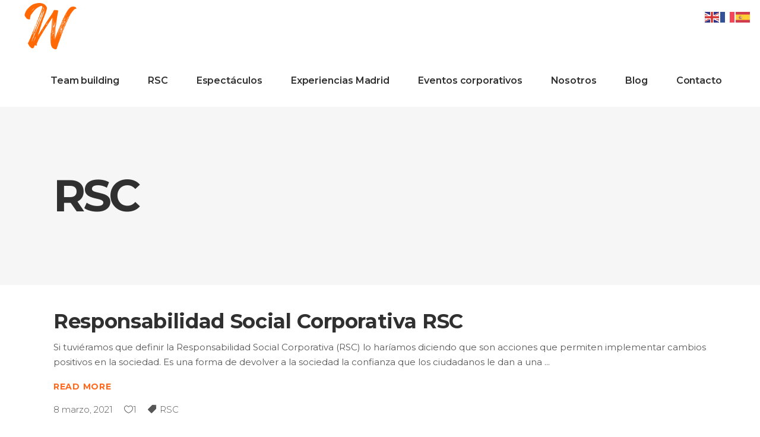

--- FILE ---
content_type: text/html; charset=UTF-8
request_url: https://www.lasideasdewendy.com/rsc/
body_size: 10246
content:
<!DOCTYPE html>
<html lang="es">
<head>
			
		<meta charset="UTF-8"/>
		<link rel="profile" href="https://gmpg.org/xfn/11"/>
			
				<meta name="viewport" content="width=device-width,initial-scale=1,user-scalable=yes">
		<meta name='robots' content='index, follow, max-image-preview:large, max-snippet:-1, max-video-preview:-1' />

	<!-- This site is optimized with the Yoast SEO plugin v24.5 - https://yoast.com/wordpress/plugins/seo/ -->
	<title>RSC Archivos - Actividades para empresa, Team building, incentivos, eventos, team building online</title>
	<link rel="canonical" href="https://www.lasideasdewendy.com/rsc/" />
	<meta property="og:locale" content="es_ES" />
	<meta property="og:type" content="article" />
	<meta property="og:title" content="RSC Archivos - Actividades para empresa, Team building, incentivos, eventos, team building online" />
	<meta property="og:url" content="https://www.lasideasdewendy.com/rsc/" />
	<meta property="og:site_name" content="Actividades para empresa, Team building, incentivos, eventos, team building online" />
	<meta name="twitter:card" content="summary_large_image" />
	<script type="application/ld+json" class="yoast-schema-graph">{"@context":"https://schema.org","@graph":[{"@type":"CollectionPage","@id":"https://www.lasideasdewendy.com/rsc/","url":"https://www.lasideasdewendy.com/rsc/","name":"RSC Archivos - Actividades para empresa, Team building, incentivos, eventos, team building online","isPartOf":{"@id":"https://www.lasideasdewendy.com/#website"},"breadcrumb":{"@id":"https://www.lasideasdewendy.com/rsc/#breadcrumb"},"inLanguage":"es"},{"@type":"BreadcrumbList","@id":"https://www.lasideasdewendy.com/rsc/#breadcrumb","itemListElement":[{"@type":"ListItem","position":1,"name":"Portada","item":"https://www.lasideasdewendy.com/"},{"@type":"ListItem","position":2,"name":"RSC"}]},{"@type":"WebSite","@id":"https://www.lasideasdewendy.com/#website","url":"https://www.lasideasdewendy.com/","name":"Actividades para empresa, Team building, incentivos, eventos, team building online","description":"Actividades para empresa, Team building, incentivos, eventos, team building online","potentialAction":[{"@type":"SearchAction","target":{"@type":"EntryPoint","urlTemplate":"https://www.lasideasdewendy.com/?s={search_term_string}"},"query-input":{"@type":"PropertyValueSpecification","valueRequired":true,"valueName":"search_term_string"}}],"inLanguage":"es"}]}</script>
	<!-- / Yoast SEO plugin. -->


<link rel='dns-prefetch' href='//www.lasideasdewendy.com' />
<link rel='dns-prefetch' href='//fonts.googleapis.com' />
<link rel="alternate" type="application/rss+xml" title="Actividades para empresa, Team building, incentivos, eventos, team building online &raquo; Feed" href="https://www.lasideasdewendy.com/feed/" />
<link rel="alternate" type="application/rss+xml" title="Actividades para empresa, Team building, incentivos, eventos, team building online &raquo; Feed de los comentarios" href="https://www.lasideasdewendy.com/comments/feed/" />
<link rel="alternate" type="application/rss+xml" title="Actividades para empresa, Team building, incentivos, eventos, team building online &raquo; Categoría RSC del feed" href="https://www.lasideasdewendy.com/rsc/feed/" />
<script type="text/javascript">
/* <![CDATA[ */
window._wpemojiSettings = {"baseUrl":"https:\/\/s.w.org\/images\/core\/emoji\/15.0.3\/72x72\/","ext":".png","svgUrl":"https:\/\/s.w.org\/images\/core\/emoji\/15.0.3\/svg\/","svgExt":".svg","source":{"concatemoji":"https:\/\/www.lasideasdewendy.com\/wp-includes\/js\/wp-emoji-release.min.js?ver=f24fdad19db89ad7c99c0e6d2507e106"}};
/*! This file is auto-generated */
!function(i,n){var o,s,e;function c(e){try{var t={supportTests:e,timestamp:(new Date).valueOf()};sessionStorage.setItem(o,JSON.stringify(t))}catch(e){}}function p(e,t,n){e.clearRect(0,0,e.canvas.width,e.canvas.height),e.fillText(t,0,0);var t=new Uint32Array(e.getImageData(0,0,e.canvas.width,e.canvas.height).data),r=(e.clearRect(0,0,e.canvas.width,e.canvas.height),e.fillText(n,0,0),new Uint32Array(e.getImageData(0,0,e.canvas.width,e.canvas.height).data));return t.every(function(e,t){return e===r[t]})}function u(e,t,n){switch(t){case"flag":return n(e,"\ud83c\udff3\ufe0f\u200d\u26a7\ufe0f","\ud83c\udff3\ufe0f\u200b\u26a7\ufe0f")?!1:!n(e,"\ud83c\uddfa\ud83c\uddf3","\ud83c\uddfa\u200b\ud83c\uddf3")&&!n(e,"\ud83c\udff4\udb40\udc67\udb40\udc62\udb40\udc65\udb40\udc6e\udb40\udc67\udb40\udc7f","\ud83c\udff4\u200b\udb40\udc67\u200b\udb40\udc62\u200b\udb40\udc65\u200b\udb40\udc6e\u200b\udb40\udc67\u200b\udb40\udc7f");case"emoji":return!n(e,"\ud83d\udc26\u200d\u2b1b","\ud83d\udc26\u200b\u2b1b")}return!1}function f(e,t,n){var r="undefined"!=typeof WorkerGlobalScope&&self instanceof WorkerGlobalScope?new OffscreenCanvas(300,150):i.createElement("canvas"),a=r.getContext("2d",{willReadFrequently:!0}),o=(a.textBaseline="top",a.font="600 32px Arial",{});return e.forEach(function(e){o[e]=t(a,e,n)}),o}function t(e){var t=i.createElement("script");t.src=e,t.defer=!0,i.head.appendChild(t)}"undefined"!=typeof Promise&&(o="wpEmojiSettingsSupports",s=["flag","emoji"],n.supports={everything:!0,everythingExceptFlag:!0},e=new Promise(function(e){i.addEventListener("DOMContentLoaded",e,{once:!0})}),new Promise(function(t){var n=function(){try{var e=JSON.parse(sessionStorage.getItem(o));if("object"==typeof e&&"number"==typeof e.timestamp&&(new Date).valueOf()<e.timestamp+604800&&"object"==typeof e.supportTests)return e.supportTests}catch(e){}return null}();if(!n){if("undefined"!=typeof Worker&&"undefined"!=typeof OffscreenCanvas&&"undefined"!=typeof URL&&URL.createObjectURL&&"undefined"!=typeof Blob)try{var e="postMessage("+f.toString()+"("+[JSON.stringify(s),u.toString(),p.toString()].join(",")+"));",r=new Blob([e],{type:"text/javascript"}),a=new Worker(URL.createObjectURL(r),{name:"wpTestEmojiSupports"});return void(a.onmessage=function(e){c(n=e.data),a.terminate(),t(n)})}catch(e){}c(n=f(s,u,p))}t(n)}).then(function(e){for(var t in e)n.supports[t]=e[t],n.supports.everything=n.supports.everything&&n.supports[t],"flag"!==t&&(n.supports.everythingExceptFlag=n.supports.everythingExceptFlag&&n.supports[t]);n.supports.everythingExceptFlag=n.supports.everythingExceptFlag&&!n.supports.flag,n.DOMReady=!1,n.readyCallback=function(){n.DOMReady=!0}}).then(function(){return e}).then(function(){var e;n.supports.everything||(n.readyCallback(),(e=n.source||{}).concatemoji?t(e.concatemoji):e.wpemoji&&e.twemoji&&(t(e.twemoji),t(e.wpemoji)))}))}((window,document),window._wpemojiSettings);
/* ]]> */
</script>
<link rel='stylesheet' id='sbi_styles-css' href='https://www.lasideasdewendy.com/wp-content/plugins/instagram-feed/css/sbi-styles.min.css?x19471' type='text/css' media='all' />
<style id='wp-emoji-styles-inline-css' type='text/css'>

	img.wp-smiley, img.emoji {
		display: inline !important;
		border: none !important;
		box-shadow: none !important;
		height: 1em !important;
		width: 1em !important;
		margin: 0 0.07em !important;
		vertical-align: -0.1em !important;
		background: none !important;
		padding: 0 !important;
	}
</style>
<link rel='stylesheet' id='wp-block-library-css' href='https://www.lasideasdewendy.com/wp-includes/css/dist/block-library/style.min.css?x19471' type='text/css' media='all' />
<style id='joinchat-button-style-inline-css' type='text/css'>
.wp-block-joinchat-button{border:none!important;text-align:center}.wp-block-joinchat-button figure{display:table;margin:0 auto;padding:0}.wp-block-joinchat-button figcaption{font:normal normal 400 .6em/2em var(--wp--preset--font-family--system-font,sans-serif);margin:0;padding:0}.wp-block-joinchat-button .joinchat-button__qr{background-color:#fff;border:6px solid #25d366;border-radius:30px;box-sizing:content-box;display:block;height:200px;margin:auto;overflow:hidden;padding:10px;width:200px}.wp-block-joinchat-button .joinchat-button__qr canvas,.wp-block-joinchat-button .joinchat-button__qr img{display:block;margin:auto}.wp-block-joinchat-button .joinchat-button__link{align-items:center;background-color:#25d366;border:6px solid #25d366;border-radius:30px;display:inline-flex;flex-flow:row nowrap;justify-content:center;line-height:1.25em;margin:0 auto;text-decoration:none}.wp-block-joinchat-button .joinchat-button__link:before{background:transparent var(--joinchat-ico) no-repeat center;background-size:100%;content:"";display:block;height:1.5em;margin:-.75em .75em -.75em 0;width:1.5em}.wp-block-joinchat-button figure+.joinchat-button__link{margin-top:10px}@media (orientation:landscape)and (min-height:481px),(orientation:portrait)and (min-width:481px){.wp-block-joinchat-button.joinchat-button--qr-only figure+.joinchat-button__link{display:none}}@media (max-width:480px),(orientation:landscape)and (max-height:480px){.wp-block-joinchat-button figure{display:none}}

</style>
<style id='classic-theme-styles-inline-css' type='text/css'>
/*! This file is auto-generated */
.wp-block-button__link{color:#fff;background-color:#32373c;border-radius:9999px;box-shadow:none;text-decoration:none;padding:calc(.667em + 2px) calc(1.333em + 2px);font-size:1.125em}.wp-block-file__button{background:#32373c;color:#fff;text-decoration:none}
</style>
<style id='global-styles-inline-css' type='text/css'>
body{--wp--preset--color--black: #000000;--wp--preset--color--cyan-bluish-gray: #abb8c3;--wp--preset--color--white: #ffffff;--wp--preset--color--pale-pink: #f78da7;--wp--preset--color--vivid-red: #cf2e2e;--wp--preset--color--luminous-vivid-orange: #ff6900;--wp--preset--color--luminous-vivid-amber: #fcb900;--wp--preset--color--light-green-cyan: #7bdcb5;--wp--preset--color--vivid-green-cyan: #00d084;--wp--preset--color--pale-cyan-blue: #8ed1fc;--wp--preset--color--vivid-cyan-blue: #0693e3;--wp--preset--color--vivid-purple: #9b51e0;--wp--preset--gradient--vivid-cyan-blue-to-vivid-purple: linear-gradient(135deg,rgba(6,147,227,1) 0%,rgb(155,81,224) 100%);--wp--preset--gradient--light-green-cyan-to-vivid-green-cyan: linear-gradient(135deg,rgb(122,220,180) 0%,rgb(0,208,130) 100%);--wp--preset--gradient--luminous-vivid-amber-to-luminous-vivid-orange: linear-gradient(135deg,rgba(252,185,0,1) 0%,rgba(255,105,0,1) 100%);--wp--preset--gradient--luminous-vivid-orange-to-vivid-red: linear-gradient(135deg,rgba(255,105,0,1) 0%,rgb(207,46,46) 100%);--wp--preset--gradient--very-light-gray-to-cyan-bluish-gray: linear-gradient(135deg,rgb(238,238,238) 0%,rgb(169,184,195) 100%);--wp--preset--gradient--cool-to-warm-spectrum: linear-gradient(135deg,rgb(74,234,220) 0%,rgb(151,120,209) 20%,rgb(207,42,186) 40%,rgb(238,44,130) 60%,rgb(251,105,98) 80%,rgb(254,248,76) 100%);--wp--preset--gradient--blush-light-purple: linear-gradient(135deg,rgb(255,206,236) 0%,rgb(152,150,240) 100%);--wp--preset--gradient--blush-bordeaux: linear-gradient(135deg,rgb(254,205,165) 0%,rgb(254,45,45) 50%,rgb(107,0,62) 100%);--wp--preset--gradient--luminous-dusk: linear-gradient(135deg,rgb(255,203,112) 0%,rgb(199,81,192) 50%,rgb(65,88,208) 100%);--wp--preset--gradient--pale-ocean: linear-gradient(135deg,rgb(255,245,203) 0%,rgb(182,227,212) 50%,rgb(51,167,181) 100%);--wp--preset--gradient--electric-grass: linear-gradient(135deg,rgb(202,248,128) 0%,rgb(113,206,126) 100%);--wp--preset--gradient--midnight: linear-gradient(135deg,rgb(2,3,129) 0%,rgb(40,116,252) 100%);--wp--preset--font-size--small: 13px;--wp--preset--font-size--medium: 20px;--wp--preset--font-size--large: 36px;--wp--preset--font-size--x-large: 42px;--wp--preset--spacing--20: 0.44rem;--wp--preset--spacing--30: 0.67rem;--wp--preset--spacing--40: 1rem;--wp--preset--spacing--50: 1.5rem;--wp--preset--spacing--60: 2.25rem;--wp--preset--spacing--70: 3.38rem;--wp--preset--spacing--80: 5.06rem;--wp--preset--shadow--natural: 6px 6px 9px rgba(0, 0, 0, 0.2);--wp--preset--shadow--deep: 12px 12px 50px rgba(0, 0, 0, 0.4);--wp--preset--shadow--sharp: 6px 6px 0px rgba(0, 0, 0, 0.2);--wp--preset--shadow--outlined: 6px 6px 0px -3px rgba(255, 255, 255, 1), 6px 6px rgba(0, 0, 0, 1);--wp--preset--shadow--crisp: 6px 6px 0px rgba(0, 0, 0, 1);}:where(.is-layout-flex){gap: 0.5em;}:where(.is-layout-grid){gap: 0.5em;}body .is-layout-flex{display: flex;}body .is-layout-flex{flex-wrap: wrap;align-items: center;}body .is-layout-flex > *{margin: 0;}body .is-layout-grid{display: grid;}body .is-layout-grid > *{margin: 0;}:where(.wp-block-columns.is-layout-flex){gap: 2em;}:where(.wp-block-columns.is-layout-grid){gap: 2em;}:where(.wp-block-post-template.is-layout-flex){gap: 1.25em;}:where(.wp-block-post-template.is-layout-grid){gap: 1.25em;}.has-black-color{color: var(--wp--preset--color--black) !important;}.has-cyan-bluish-gray-color{color: var(--wp--preset--color--cyan-bluish-gray) !important;}.has-white-color{color: var(--wp--preset--color--white) !important;}.has-pale-pink-color{color: var(--wp--preset--color--pale-pink) !important;}.has-vivid-red-color{color: var(--wp--preset--color--vivid-red) !important;}.has-luminous-vivid-orange-color{color: var(--wp--preset--color--luminous-vivid-orange) !important;}.has-luminous-vivid-amber-color{color: var(--wp--preset--color--luminous-vivid-amber) !important;}.has-light-green-cyan-color{color: var(--wp--preset--color--light-green-cyan) !important;}.has-vivid-green-cyan-color{color: var(--wp--preset--color--vivid-green-cyan) !important;}.has-pale-cyan-blue-color{color: var(--wp--preset--color--pale-cyan-blue) !important;}.has-vivid-cyan-blue-color{color: var(--wp--preset--color--vivid-cyan-blue) !important;}.has-vivid-purple-color{color: var(--wp--preset--color--vivid-purple) !important;}.has-black-background-color{background-color: var(--wp--preset--color--black) !important;}.has-cyan-bluish-gray-background-color{background-color: var(--wp--preset--color--cyan-bluish-gray) !important;}.has-white-background-color{background-color: var(--wp--preset--color--white) !important;}.has-pale-pink-background-color{background-color: var(--wp--preset--color--pale-pink) !important;}.has-vivid-red-background-color{background-color: var(--wp--preset--color--vivid-red) !important;}.has-luminous-vivid-orange-background-color{background-color: var(--wp--preset--color--luminous-vivid-orange) !important;}.has-luminous-vivid-amber-background-color{background-color: var(--wp--preset--color--luminous-vivid-amber) !important;}.has-light-green-cyan-background-color{background-color: var(--wp--preset--color--light-green-cyan) !important;}.has-vivid-green-cyan-background-color{background-color: var(--wp--preset--color--vivid-green-cyan) !important;}.has-pale-cyan-blue-background-color{background-color: var(--wp--preset--color--pale-cyan-blue) !important;}.has-vivid-cyan-blue-background-color{background-color: var(--wp--preset--color--vivid-cyan-blue) !important;}.has-vivid-purple-background-color{background-color: var(--wp--preset--color--vivid-purple) !important;}.has-black-border-color{border-color: var(--wp--preset--color--black) !important;}.has-cyan-bluish-gray-border-color{border-color: var(--wp--preset--color--cyan-bluish-gray) !important;}.has-white-border-color{border-color: var(--wp--preset--color--white) !important;}.has-pale-pink-border-color{border-color: var(--wp--preset--color--pale-pink) !important;}.has-vivid-red-border-color{border-color: var(--wp--preset--color--vivid-red) !important;}.has-luminous-vivid-orange-border-color{border-color: var(--wp--preset--color--luminous-vivid-orange) !important;}.has-luminous-vivid-amber-border-color{border-color: var(--wp--preset--color--luminous-vivid-amber) !important;}.has-light-green-cyan-border-color{border-color: var(--wp--preset--color--light-green-cyan) !important;}.has-vivid-green-cyan-border-color{border-color: var(--wp--preset--color--vivid-green-cyan) !important;}.has-pale-cyan-blue-border-color{border-color: var(--wp--preset--color--pale-cyan-blue) !important;}.has-vivid-cyan-blue-border-color{border-color: var(--wp--preset--color--vivid-cyan-blue) !important;}.has-vivid-purple-border-color{border-color: var(--wp--preset--color--vivid-purple) !important;}.has-vivid-cyan-blue-to-vivid-purple-gradient-background{background: var(--wp--preset--gradient--vivid-cyan-blue-to-vivid-purple) !important;}.has-light-green-cyan-to-vivid-green-cyan-gradient-background{background: var(--wp--preset--gradient--light-green-cyan-to-vivid-green-cyan) !important;}.has-luminous-vivid-amber-to-luminous-vivid-orange-gradient-background{background: var(--wp--preset--gradient--luminous-vivid-amber-to-luminous-vivid-orange) !important;}.has-luminous-vivid-orange-to-vivid-red-gradient-background{background: var(--wp--preset--gradient--luminous-vivid-orange-to-vivid-red) !important;}.has-very-light-gray-to-cyan-bluish-gray-gradient-background{background: var(--wp--preset--gradient--very-light-gray-to-cyan-bluish-gray) !important;}.has-cool-to-warm-spectrum-gradient-background{background: var(--wp--preset--gradient--cool-to-warm-spectrum) !important;}.has-blush-light-purple-gradient-background{background: var(--wp--preset--gradient--blush-light-purple) !important;}.has-blush-bordeaux-gradient-background{background: var(--wp--preset--gradient--blush-bordeaux) !important;}.has-luminous-dusk-gradient-background{background: var(--wp--preset--gradient--luminous-dusk) !important;}.has-pale-ocean-gradient-background{background: var(--wp--preset--gradient--pale-ocean) !important;}.has-electric-grass-gradient-background{background: var(--wp--preset--gradient--electric-grass) !important;}.has-midnight-gradient-background{background: var(--wp--preset--gradient--midnight) !important;}.has-small-font-size{font-size: var(--wp--preset--font-size--small) !important;}.has-medium-font-size{font-size: var(--wp--preset--font-size--medium) !important;}.has-large-font-size{font-size: var(--wp--preset--font-size--large) !important;}.has-x-large-font-size{font-size: var(--wp--preset--font-size--x-large) !important;}
.wp-block-navigation a:where(:not(.wp-element-button)){color: inherit;}
:where(.wp-block-post-template.is-layout-flex){gap: 1.25em;}:where(.wp-block-post-template.is-layout-grid){gap: 1.25em;}
:where(.wp-block-columns.is-layout-flex){gap: 2em;}:where(.wp-block-columns.is-layout-grid){gap: 2em;}
.wp-block-pullquote{font-size: 1.5em;line-height: 1.6;}
</style>
<link rel='stylesheet' id='roam_mikado_default_style-css' href='https://www.lasideasdewendy.com/wp-content/themes/roam/style.css?x19471' type='text/css' media='all' />
<link rel='stylesheet' id='roam_mikado_modules-css' href='https://www.lasideasdewendy.com/wp-content/themes/roam/assets/css/modules.min.css?x19471' type='text/css' media='all' />
<link rel='stylesheet' id='mkdf_font_awesome-css' href='https://www.lasideasdewendy.com/wp-content/themes/roam/assets/css/font-awesome/css/font-awesome.min.css?x19471' type='text/css' media='all' />
<link rel='stylesheet' id='mkdf_font_elegant-css' href='https://www.lasideasdewendy.com/wp-content/themes/roam/assets/css/elegant-icons/style.min.css?x19471' type='text/css' media='all' />
<link rel='stylesheet' id='mkdf_ion_icons-css' href='https://www.lasideasdewendy.com/wp-content/themes/roam/assets/css/ion-icons/css/ionicons.min.css?x19471' type='text/css' media='all' />
<link rel='stylesheet' id='mkdf_dripicons-css' href='https://www.lasideasdewendy.com/wp-content/themes/roam/assets/css/dripicons/dripicons.css?x19471' type='text/css' media='all' />
<link rel='stylesheet' id='mkdf_linea_icons-css' href='https://www.lasideasdewendy.com/wp-content/themes/roam/assets/css/linea-icons/style.css?x19471' type='text/css' media='all' />
<link rel='stylesheet' id='mkdf_linear_icons-css' href='https://www.lasideasdewendy.com/wp-content/themes/roam/assets/css/linear-icons/style.css?x19471' type='text/css' media='all' />
<link rel='stylesheet' id='mkdf_simple_line_icons-css' href='https://www.lasideasdewendy.com/wp-content/themes/roam/assets/css/simple-line-icons/simple-line-icons.css?x19471' type='text/css' media='all' />
<link rel='stylesheet' id='mediaelement-css' href='https://www.lasideasdewendy.com/wp-includes/js/mediaelement/mediaelementplayer-legacy.min.css?x19471' type='text/css' media='all' />
<link rel='stylesheet' id='wp-mediaelement-css' href='https://www.lasideasdewendy.com/wp-includes/js/mediaelement/wp-mediaelement.min.css?x19471' type='text/css' media='all' />
<link rel='stylesheet' id='roam_mikado_modules_responsive-css' href='https://www.lasideasdewendy.com/wp-content/themes/roam/assets/css/modules-responsive.min.css?x19471' type='text/css' media='all' />
<link rel='stylesheet' id='roam_mikado_google_fonts-css' href='https://fonts.googleapis.com/css?family=Montserrat%3A300%2C400%2C500%2C600%2C700%2C700italic%7CPlayfair+Display%3A300%2C400%2C500%2C600%2C700%2C700italic&#038;subset=latin-ext&#038;ver=1.0.0' type='text/css' media='all' />
<script type="text/javascript" src="https://www.lasideasdewendy.com/wp-includes/js/jquery/jquery.min.js?x19471" id="jquery-core-js"></script>
<script type="text/javascript" src="https://www.lasideasdewendy.com/wp-includes/js/jquery/jquery-migrate.min.js?x19471" id="jquery-migrate-js"></script>
<script></script><link rel="https://api.w.org/" href="https://www.lasideasdewendy.com/wp-json/" /><link rel="alternate" type="application/json" href="https://www.lasideasdewendy.com/wp-json/wp/v2/categories/116" /><link rel="EditURI" type="application/rsd+xml" title="RSD" href="https://www.lasideasdewendy.com/xmlrpc.php?rsd" />
<meta name="generator" content="Powered by WPBakery Page Builder - drag and drop page builder for WordPress."/>
<link rel="icon" href="https://www.lasideasdewendy.com/wp-content/uploads/2017/08/cropped-logo-icon-wendy-32x32.jpg?x19471" sizes="32x32" />
<link rel="icon" href="https://www.lasideasdewendy.com/wp-content/uploads/2017/08/cropped-logo-icon-wendy-192x192.jpg?x19471" sizes="192x192" />
<link rel="apple-touch-icon" href="https://www.lasideasdewendy.com/wp-content/uploads/2017/08/cropped-logo-icon-wendy-180x180.jpg?x19471" />
<meta name="msapplication-TileImage" content="https://www.lasideasdewendy.com/wp-content/uploads/2017/08/cropped-logo-icon-wendy-270x270.jpg" />
<link rel="alternate" type="application/rss+xml" title="RSS" href="https://www.lasideasdewendy.com/rsslatest.xml" /><noscript><style> .wpb_animate_when_almost_visible { opacity: 1; }</style></noscript></head>
<body data-rsssl=1 class="archive category category-rsc category-116 mkd-core-1.0 roam | shared by vestathemes.com-ver-1.2 mkdf-grid-1100 mkdf-no-behavior mkdf-dropdown-animate-height mkdf-header-standard mkdf-menu-area-shadow-disable mkdf-menu-area-in-grid-shadow-disable mkdf-menu-area-border-disable mkdf-menu-area-in-grid-border-disable mkdf-logo-area-border-disable mkdf-logo-area-in-grid-border-disable mkdf-header-vertical-shadow-disable mkdf-header-vertical-border-disable mkdf-default-mobile-header mkdf-sticky-up-mobile-header wpb-js-composer js-comp-ver-7.7.2 vc_responsive" itemscope itemtype="http://schema.org/WebPage">
	
    <div class="mkdf-wrapper">
        <div class="mkdf-wrapper-inner">
            
<header class="mkdf-page-header">
		
				
	<div class="mkdf-menu-area mkdf-menu-right">
				
						
			<div class="mkdf-vertical-align-containers">
				<div class="mkdf-position-left"><!--
            	 --><div class="mkdf-position-left-inner">
						

<div class="mkdf-logo-wrapper">
    <a itemprop="url" href="https://www.lasideasdewendy.com/" style="height: 1000px;">
        <img itemprop="image" class="mkdf-normal-logo" src="https://www.lasideasdewendy.com/wp-content/uploads/2021/05/logo-nuevo.png?x19471" width="2000" height="2000"  alt="logo"/>
        <img itemprop="image" class="mkdf-dark-logo" src="https://www.lasideasdewendy.com/wp-content/uploads/2021/05/logo-nuevo.png?x19471" width="2000" height="2000"  alt="dark logo"/>        <img itemprop="image" class="mkdf-light-logo" src="https://www.lasideasdewendy.com/wp-content/uploads/2021/05/logo-nuevo.png?x19471" width="2000" height="2000"  alt="light logo"/>    </a>
</div>

											</div>
				</div>
								<div class="mkdf-position-right"><!--
            		 --><div class="mkdf-position-right-inner">
													
<nav class="mkdf-main-menu mkdf-drop-down mkdf-default-nav">
    <ul id="menu-main-menu" class="clearfix"><li id="nav-menu-item-16765" class="menu-item menu-item-type-post_type menu-item-object-page menu-item-has-children  has_sub narrow"><a href="https://www.lasideasdewendy.com/team-building/" class=""><span class="item_outer"><span class="item_text">Team building</span><i class="mkdf-menu-arrow fa fa-angle-down"></i></span></a>
<div class="second"><div class="inner"><ul>
	<li id="nav-menu-item-16835" class="menu-item menu-item-type-post_type menu-item-object-page "><a href="https://www.lasideasdewendy.com/team-building/outdoor-madrid/" class=""><span class="item_outer"><span class="item_text">Outdoor</span></span></a></li>
	<li id="nav-menu-item-16836" class="menu-item menu-item-type-post_type menu-item-object-page "><a href="https://www.lasideasdewendy.com/team-building/indoor-madrid/" class=""><span class="item_outer"><span class="item_text">Indoor</span></span></a></li>
	<li id="nav-menu-item-17724" class="menu-item menu-item-type-post_type menu-item-object-page "><a href="https://www.lasideasdewendy.com/team-building/team-building-online/" class=""><span class="item_outer"><span class="item_text">Team building online</span></span></a></li>
</ul></div></div>
</li>
<li id="nav-menu-item-16849" class="menu-item menu-item-type-post_type menu-item-object-page  narrow"><a href="https://www.lasideasdewendy.com/rsc-madrid/" class=""><span class="item_outer"><span class="item_text">RSC</span></span></a></li>
<li id="nav-menu-item-16852" class="menu-item menu-item-type-post_type menu-item-object-page  narrow"><a href="https://www.lasideasdewendy.com/espectaculos/" class=""><span class="item_outer"><span class="item_text">Espectáculos</span></span></a></li>
<li id="nav-menu-item-16845" class="menu-item menu-item-type-post_type menu-item-object-page  narrow"><a href="https://www.lasideasdewendy.com/experiencias-madrid/" class=""><span class="item_outer"><span class="item_text">Experiencias Madrid</span></span></a></li>
<li id="nav-menu-item-20085" class="menu-item menu-item-type-post_type menu-item-object-page  narrow"><a href="https://www.lasideasdewendy.com/eventos-corporativos/" class=""><span class="item_outer"><span class="item_text">Eventos corporativos</span></span></a></li>
<li id="nav-menu-item-16882" class="menu-item menu-item-type-post_type menu-item-object-page  narrow"><a href="https://www.lasideasdewendy.com/nosotros/" class=""><span class="item_outer"><span class="item_text">Nosotros</span></span></a></li>
<li id="nav-menu-item-19240" class="menu-item menu-item-type-post_type menu-item-object-page  narrow"><a href="https://www.lasideasdewendy.com/blog/" class=""><span class="item_outer"><span class="item_text">Blog</span></span></a></li>
<li id="nav-menu-item-17331" class="menu-item menu-item-type-post_type menu-item-object-page  narrow"><a href="https://www.lasideasdewendy.com/contacto-2/" class=""><span class="item_outer"><span class="item_text">Contacto</span></span></a></li>
</ul></nav>

																	</div>
				</div>
			</div>
			
			</div>
			
		
		
	</header>


<header class="mkdf-mobile-header">
		
	<div class="mkdf-mobile-header-inner">
		<div class="mkdf-mobile-header-holder">
			<div class="mkdf-grid">
				<div class="mkdf-vertical-align-containers">
					<div class="mkdf-vertical-align-containers">
													<div class="mkdf-mobile-menu-opener">
								<a href="javascript:void(0)">
									<span class="mkdf-mobile-menu-icon">
										<span aria-hidden="true" class="mkdf-icon-font-elegant icon_menu " ></span>									</span>
																	</a>
							</div>
												<div class="mkdf-position-center"><!--
            	 		--><div class="mkdf-position-center-inner">
								

<div class="mkdf-mobile-logo-wrapper">
    <a itemprop="url" href="https://www.lasideasdewendy.com/" style="height: 100px">
        <img itemprop="image" src="https://www.lasideasdewendy.com/wp-content/uploads/2021/05/logo-nuevo-web.png?x19471" width="200" height="200"  alt="Mobile Logo"/>
    </a>
</div>

							</div>
						</div>
						<div class="mkdf-position-right"><!--
            			 --><div class="mkdf-position-right-inner">
															</div>
						</div>
					</div>
				</div>
			</div>
		</div>
		
<nav class="mkdf-mobile-nav">
    <div class="mkdf-grid">
        <ul id="menu-main-menu-1" class=""><li id="mobile-menu-item-16765" class="menu-item menu-item-type-post_type menu-item-object-page menu-item-has-children  has_sub"><a href="https://www.lasideasdewendy.com/team-building/" class=""><span>Team building</span></a><span class="mobile_arrow"><i class="mkdf-sub-arrow fa fa-angle-right"></i><i class="fa fa-angle-down"></i></span>
<ul class="sub_menu">
	<li id="mobile-menu-item-16835" class="menu-item menu-item-type-post_type menu-item-object-page "><a href="https://www.lasideasdewendy.com/team-building/outdoor-madrid/" class=""><span>Outdoor</span></a></li>
	<li id="mobile-menu-item-16836" class="menu-item menu-item-type-post_type menu-item-object-page "><a href="https://www.lasideasdewendy.com/team-building/indoor-madrid/" class=""><span>Indoor</span></a></li>
	<li id="mobile-menu-item-17724" class="menu-item menu-item-type-post_type menu-item-object-page "><a href="https://www.lasideasdewendy.com/team-building/team-building-online/" class=""><span>Team building online</span></a></li>
</ul>
</li>
<li id="mobile-menu-item-16849" class="menu-item menu-item-type-post_type menu-item-object-page "><a href="https://www.lasideasdewendy.com/rsc-madrid/" class=""><span>RSC</span></a></li>
<li id="mobile-menu-item-16852" class="menu-item menu-item-type-post_type menu-item-object-page "><a href="https://www.lasideasdewendy.com/espectaculos/" class=""><span>Espectáculos</span></a></li>
<li id="mobile-menu-item-16845" class="menu-item menu-item-type-post_type menu-item-object-page "><a href="https://www.lasideasdewendy.com/experiencias-madrid/" class=""><span>Experiencias Madrid</span></a></li>
<li id="mobile-menu-item-20085" class="menu-item menu-item-type-post_type menu-item-object-page "><a href="https://www.lasideasdewendy.com/eventos-corporativos/" class=""><span>Eventos corporativos</span></a></li>
<li id="mobile-menu-item-16882" class="menu-item menu-item-type-post_type menu-item-object-page "><a href="https://www.lasideasdewendy.com/nosotros/" class=""><span>Nosotros</span></a></li>
<li id="mobile-menu-item-19240" class="menu-item menu-item-type-post_type menu-item-object-page "><a href="https://www.lasideasdewendy.com/blog/" class=""><span>Blog</span></a></li>
<li id="mobile-menu-item-17331" class="menu-item menu-item-type-post_type menu-item-object-page "><a href="https://www.lasideasdewendy.com/contacto-2/" class=""><span>Contacto</span></a></li>
</ul>    </div>
</nav>

	</div>
	
	</header>

	
	        			<a id='mkdf-back-to-top' href='#'>
                <div class="mkdf-btt-tb">
	                <div class="mkdf-btt-tc">
	                	<span class="mkdf-btt-top">GO</span>
	                	<span class="mkdf-btt-bottom">UP</span>
	                </div>
               </div>
                <span class="mkdf-icon-stack">
                     <i class="mkdf-icon-font-awesome fa fa-angle-up "></i>                </span>
			</a>
			        
            <div class="mkdf-content" >
                <div class="mkdf-content-inner">
<div class="mkdf-title-holder mkdf-standard-type" style="height: 300px" data-height="300">
		<div class="mkdf-title-wrapper" style="height: 300px">
		<div class="mkdf-title-inner">
			<div class="mkdf-grid">
									<h1 class="mkdf-page-title entry-title" >RSC</h1>
											</div>
	    </div>
	</div>
</div>


<div class="mkdf-container">
		
	<div class="mkdf-container-inner clearfix">
		<div class="mkdf-grid-row mkdf-grid-large-gutter">
	<div class="mkdf-page-content-holder mkdf-grid-col-12">
		<div class="mkdf-blog-holder mkdf-blog-standard mkdf-blog-pagination-standard mkdf-masonry-images-fixed" data-blog-type= standard data-next-page= 2 data-max-num-pages= 1 data-post-number= 10 data-excerpt-length= 40 data-archive-category= 116 >
	<div class="mkdf-blog-holder-inner">
		<article id="post-19210" class="mkdf-post-no-media post-19210 post type-post status-publish format-standard hentry category-rsc">
    <div class="mkdf-post-content">
        <div class="mkdf-post-heading">
            
        </div>
        <div class="mkdf-post-text">
            <div class="mkdf-post-text-inner">
                <div class="mkdf-post-text-main">
                    
<h3 itemprop="name" class="entry-title mkdf-post-title" >
            <a itemprop="url" href="https://www.lasideasdewendy.com/responsabilidad-social-corporativa-rsc/" title="Responsabilidad Social Corporativa RSC">
            Responsabilidad Social Corporativa RSC            </a>
    </h3>                    		<div class="mkdf-post-excerpt-holder">
			<p itemprop="description" class="mkdf-post-excerpt">
				Si tuviéramos que definir la Responsabilidad Social Corporativa (RSC) lo haríamos diciendo que son acciones que permiten implementar cambios positivos en la sociedad. Es una forma de devolver a la sociedad la confianza que los ciudadanos le dan a una			</p>
		</div>
	                                        	<div class="mkdf-post-read-more-button">
		<a itemprop="url" href="https://www.lasideasdewendy.com/responsabilidad-social-corporativa-rsc/" target="_self"  class="mkdf-btn mkdf-btn-medium mkdf-btn-simple mkdf-blog-list-button"  >    <span class="mkdf-btn-text">READ MORE</span>    </a>	</div>
                </div>
                <div class="mkdf-post-info-bottom clearfix">
                    <div class="mkdf-post-info-bottom-left">
                        <div itemprop="dateCreated" class="mkdf-post-info-date entry-date published updated">
            <a itemprop="url" href="https://www.lasideasdewendy.com/2021/03/">
            
            <div class="mkdf-post-date-wrap">
                8 marzo, 2021            </div>
        </a>
        <meta itemprop="interactionCount" content="UserComments: 0"/>
</div>                        <div class="mkdf-blog-like">
	<a href="#" class="mkdf-like" id="mkdf-like-19210-897" title="Like this"><i class="icon_heart_alt"></i><span>1</span></a></div>
                                                <div class="mkdf-post-info-category">
    <span aria-hidden="true" class="icon_tag"></span><a href="https://www.lasideasdewendy.com/rsc/" rel="category tag">RSC</a></div>                    </div>
                    <div class="mkdf-post-info-bottom-right">
                                            </div>
                </div>
            </div>
        </div>
    </div>
</article>	</div>
	</div>	</div>
	</div>	</div>
	
	</div>

</div> <!-- close div.content_inner -->
	</div>  <!-- close div.content -->
			</div> <!-- close div.mkdf-wrapper-inner  -->
</div> <!-- close div.mkdf-wrapper -->
<div class="gtranslate_wrapper" id="gt-wrapper-74547496"></div>
<div class="joinchat joinchat--right joinchat--btn" data-settings='{"telephone":"34744609917","mobile_only":false,"button_delay":3,"whatsapp_web":false,"qr":false,"message_views":2,"message_delay":10,"message_badge":false,"message_send":"","message_hash":""}' hidden aria-hidden="false">
	<div class="joinchat__button" role="button" tabindex="0" aria-label="Contactar por WhatsApp">
							</div>
			</div>
<!-- Instagram Feed JS -->
<script type="text/javascript">
var sbiajaxurl = "https://www.lasideasdewendy.com/wp-admin/admin-ajax.php";
</script>
<link rel='stylesheet' id='joinchat-css' href='https://www.lasideasdewendy.com/wp-content/plugins/creame-whatsapp-me/public/css/joinchat-btn.min.css?x19471' type='text/css' media='all' />
<style id='joinchat-inline-css' type='text/css'>
.joinchat{--ch:142;--cs:70%;--cl:49%;--bw:1}
</style>
<script type="text/javascript" src="https://www.lasideasdewendy.com/wp-includes/js/jquery/ui/core.min.js?x19471" id="jquery-ui-core-js"></script>
<script type="text/javascript" src="https://www.lasideasdewendy.com/wp-includes/js/jquery/ui/tabs.min.js?x19471" id="jquery-ui-tabs-js"></script>
<script type="text/javascript" src="https://www.lasideasdewendy.com/wp-includes/js/jquery/ui/accordion.min.js?x19471" id="jquery-ui-accordion-js"></script>
<script type="text/javascript" id="mediaelement-core-js-before">
/* <![CDATA[ */
var mejsL10n = {"language":"es","strings":{"mejs.download-file":"Descargar archivo","mejs.install-flash":"Est\u00e1s usando un navegador que no tiene Flash activo o instalado. Por favor, activa el componente del reproductor Flash o descarga la \u00faltima versi\u00f3n desde https:\/\/get.adobe.com\/flashplayer\/","mejs.fullscreen":"Pantalla completa","mejs.play":"Reproducir","mejs.pause":"Pausa","mejs.time-slider":"Control de tiempo","mejs.time-help-text":"Usa las teclas de direcci\u00f3n izquierda\/derecha para avanzar un segundo y las flechas arriba\/abajo para avanzar diez segundos.","mejs.live-broadcast":"Transmisi\u00f3n en vivo","mejs.volume-help-text":"Utiliza las teclas de flecha arriba\/abajo para aumentar o disminuir el volumen.","mejs.unmute":"Activar el sonido","mejs.mute":"Silenciar","mejs.volume-slider":"Control de volumen","mejs.video-player":"Reproductor de v\u00eddeo","mejs.audio-player":"Reproductor de audio","mejs.captions-subtitles":"Pies de foto \/ Subt\u00edtulos","mejs.captions-chapters":"Cap\u00edtulos","mejs.none":"Ninguna","mejs.afrikaans":"Afrik\u00e1ans","mejs.albanian":"Albano","mejs.arabic":"\u00c1rabe","mejs.belarusian":"Bielorruso","mejs.bulgarian":"B\u00falgaro","mejs.catalan":"Catal\u00e1n","mejs.chinese":"Chino","mejs.chinese-simplified":"Chino (Simplificado)","mejs.chinese-traditional":"Chino (Tradicional)","mejs.croatian":"Croata","mejs.czech":"Checo","mejs.danish":"Dan\u00e9s","mejs.dutch":"Neerland\u00e9s","mejs.english":"Ingl\u00e9s","mejs.estonian":"Estonio","mejs.filipino":"Filipino","mejs.finnish":"Fin\u00e9s","mejs.french":"Franc\u00e9s","mejs.galician":"Gallego","mejs.german":"Alem\u00e1n","mejs.greek":"Griego","mejs.haitian-creole":"Creole haitiano","mejs.hebrew":"Hebreo","mejs.hindi":"Indio","mejs.hungarian":"H\u00fangaro","mejs.icelandic":"Island\u00e9s","mejs.indonesian":"Indonesio","mejs.irish":"Irland\u00e9s","mejs.italian":"Italiano","mejs.japanese":"Japon\u00e9s","mejs.korean":"Coreano","mejs.latvian":"Let\u00f3n","mejs.lithuanian":"Lituano","mejs.macedonian":"Macedonio","mejs.malay":"Malayo","mejs.maltese":"Malt\u00e9s","mejs.norwegian":"Noruego","mejs.persian":"Persa","mejs.polish":"Polaco","mejs.portuguese":"Portugu\u00e9s","mejs.romanian":"Rumano","mejs.russian":"Ruso","mejs.serbian":"Serbio","mejs.slovak":"Eslovaco","mejs.slovenian":"Esloveno","mejs.spanish":"Espa\u00f1ol","mejs.swahili":"Swahili","mejs.swedish":"Sueco","mejs.tagalog":"Tagalo","mejs.thai":"Tailand\u00e9s","mejs.turkish":"Turco","mejs.ukrainian":"Ukraniano","mejs.vietnamese":"Vietnamita","mejs.welsh":"Gal\u00e9s","mejs.yiddish":"Yiddish"}};
/* ]]> */
</script>
<script type="text/javascript" src="https://www.lasideasdewendy.com/wp-includes/js/mediaelement/mediaelement-and-player.min.js?x19471" id="mediaelement-core-js"></script>
<script type="text/javascript" src="https://www.lasideasdewendy.com/wp-includes/js/mediaelement/mediaelement-migrate.min.js?x19471" id="mediaelement-migrate-js"></script>
<script type="text/javascript" id="mediaelement-js-extra">
/* <![CDATA[ */
var _wpmejsSettings = {"pluginPath":"\/wp-includes\/js\/mediaelement\/","classPrefix":"mejs-","stretching":"responsive","audioShortcodeLibrary":"mediaelement","videoShortcodeLibrary":"mediaelement"};
/* ]]> */
</script>
<script type="text/javascript" src="https://www.lasideasdewendy.com/wp-includes/js/mediaelement/wp-mediaelement.min.js?x19471" id="wp-mediaelement-js"></script>
<script type="text/javascript" src="https://www.lasideasdewendy.com/wp-content/themes/roam/assets/js/modules/plugins/jquery.appear.js?x19471" id="roam_mikado_appear-js"></script>
<script type="text/javascript" src="https://www.lasideasdewendy.com/wp-content/themes/roam/assets/js/modules/plugins/modernizr.min.js?x19471" id="roam_mikado_modernizr-js"></script>
<script type="text/javascript" src="https://www.lasideasdewendy.com/wp-content/themes/roam/assets/js/modules/plugins/jquery.hoverIntent.min.js?x19471" id="roam_mikado_hoverIntent-js"></script>
<script type="text/javascript" src="https://www.lasideasdewendy.com/wp-content/themes/roam/assets/js/modules/plugins/jquery.plugin.js?x19471" id="roam_mikado_jquery-plugin-js"></script>
<script type="text/javascript" src="https://www.lasideasdewendy.com/wp-content/themes/roam/assets/js/modules/plugins/owl.carousel.min.js?x19471" id="roam_mikado_owl-carousel-js"></script>
<script type="text/javascript" src="https://www.lasideasdewendy.com/wp-content/themes/roam/assets/js/modules/plugins/jquery.waypoints.min.js?x19471" id="roam_mikado_waypoints-js"></script>
<script type="text/javascript" src="https://www.lasideasdewendy.com/wp-content/themes/roam/assets/js/modules/plugins/Chart.min.js?x19471" id="roam_mikado_chart-js"></script>
<script type="text/javascript" src="https://www.lasideasdewendy.com/wp-content/themes/roam/assets/js/modules/plugins/fluidvids.min.js?x19471" id="roam_mikado_fluidvids-js"></script>
<script type="text/javascript" src="https://www.lasideasdewendy.com/wp-content/themes/roam/assets/js/modules/plugins/jquery.prettyPhoto.js?x19471" id="roam_mikado_prettyphoto-js"></script>
<script type="text/javascript" src="https://www.lasideasdewendy.com/wp-content/themes/roam/assets/js/modules/plugins/jquery.nicescroll.min.js?x19471" id="roam_mikado_nicescroll-js"></script>
<script type="text/javascript" src="https://www.lasideasdewendy.com/wp-content/themes/roam/assets/js/modules/plugins/ScrollToPlugin.min.js?x19471" id="roam_mikado_ScrollToPlugin-js"></script>
<script type="text/javascript" src="https://www.lasideasdewendy.com/wp-content/themes/roam/assets/js/modules/plugins/parallax.min.js?x19471" id="roam_mikado_parallax-js"></script>
<script type="text/javascript" src="https://www.lasideasdewendy.com/wp-content/themes/roam/assets/js/modules/plugins/jquery.waitforimages.js?x19471" id="roam_mikado_waitforimages-js"></script>
<script type="text/javascript" src="https://www.lasideasdewendy.com/wp-content/themes/roam/assets/js/modules/plugins/jquery.easing.1.3.js?x19471" id="roam_mikado_jquery-easing-1.3-js"></script>
<script type="text/javascript" src="https://www.lasideasdewendy.com/wp-content/themes/roam/assets/js/modules/plugins/isotope.pkgd.min.js?x19471" id="roam_mikado_isotope-js"></script>
<script type="text/javascript" src="https://www.lasideasdewendy.com/wp-content/themes/roam/assets/js/modules/plugins/packery-mode.pkgd.min.js?x19471" id="roam_mikado_packery-js"></script>
<script type="text/javascript" src="https://www.lasideasdewendy.com/wp-content/plugins/mikado-core/shortcodes/countdown/assets/js/plugins/jquery.countdown.min.js?x19471" id="countdown-js"></script>
<script type="text/javascript" src="https://www.lasideasdewendy.com/wp-content/plugins/mikado-core/shortcodes/counter/assets/js/plugins/counter.js?x19471" id="counter-js"></script>
<script type="text/javascript" src="https://www.lasideasdewendy.com/wp-content/plugins/mikado-core/shortcodes/counter/assets/js/plugins/absoluteCounter.min.js?x19471" id="absoluteCounter-js"></script>
<script type="text/javascript" src="https://www.lasideasdewendy.com/wp-content/plugins/mikado-core/shortcodes/custom-font/assets/js/plugins/typed.js?x19471" id="typed-js"></script>
<script type="text/javascript" src="https://www.lasideasdewendy.com/wp-content/plugins/mikado-core/shortcodes/full-screen-sections/assets/js/plugins/jquery.fullPage.min.js?x19471" id="fullPage-js"></script>
<script type="text/javascript" src="https://www.lasideasdewendy.com/wp-content/plugins/mikado-core/shortcodes/pie-chart/assets/js/plugins/easypiechart.js?x19471" id="easypiechart-js"></script>
<script type="text/javascript" src="https://www.lasideasdewendy.com/wp-content/plugins/mikado-core/shortcodes/vertical-split-slider/assets/js/plugins/jquery.multiscroll.min.js?x19471" id="multiscroll-js"></script>
<script type="text/javascript" id="roam_mikado_modules-js-extra">
/* <![CDATA[ */
var mkdfGlobalVars = {"vars":{"mkdfAddForAdminBar":0,"mkdfElementAppearAmount":-100,"mkdfAjaxUrl":"https:\/\/www.lasideasdewendy.com\/wp-admin\/admin-ajax.php","mkdfStickyHeaderHeight":0,"mkdfStickyHeaderTransparencyHeight":70,"mkdfTopBarHeight":0,"mkdfLogoAreaHeight":0,"mkdfMenuAreaHeight":90,"mkdfMobileHeaderHeight":70}};
var mkdfPerPageVars = {"vars":{"mkdfStickyScrollAmount":0,"mkdfHeaderTransparencyHeight":90,"mkdfHeaderVerticalWidth":0}};
/* ]]> */
</script>
<script type="text/javascript" src="https://www.lasideasdewendy.com/wp-content/themes/roam/assets/js/modules.min.js?x19471" id="roam_mikado_modules-js"></script>
<script type="text/javascript" src="https://www.lasideasdewendy.com/wp-content/plugins/creame-whatsapp-me/public/js/joinchat.min.js?x19471" id="joinchat-js" defer="defer" data-wp-strategy="defer"></script>
<script type="text/javascript" id="gt_widget_script_74547496-js-before">
/* <![CDATA[ */
window.gtranslateSettings = /* document.write */ window.gtranslateSettings || {};window.gtranslateSettings['74547496'] = {"default_language":"es","languages":["en","fr","es"],"url_structure":"none","flag_style":"2d","flag_size":24,"wrapper_selector":"#gt-wrapper-74547496","alt_flags":[],"horizontal_position":"right","vertical_position":"top","flags_location":"\/wp-content\/plugins\/gtranslate\/flags\/"};
/* ]]> */
</script><script src="https://www.lasideasdewendy.com/wp-content/plugins/gtranslate/js/flags.js?x19471" data-no-optimize="1" data-no-minify="1" data-gt-orig-url="/rsc/" data-gt-orig-domain="www.lasideasdewendy.com" data-gt-widget-id="74547496" defer></script><script></script></body>
</html>
<!--
Performance optimized by W3 Total Cache. Learn more: https://www.boldgrid.com/w3-total-cache/

Almacenamiento en caché de páginas con Disk: Enhanced 

Served from: lasideasdewendy.com @ 2026-01-18 20:23:53 by W3 Total Cache
-->